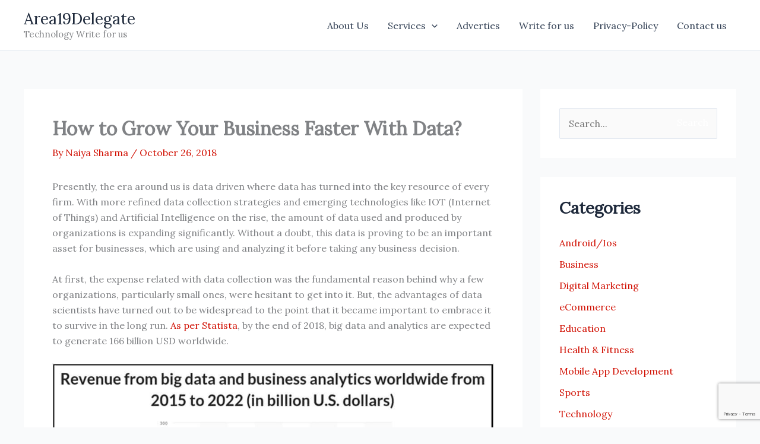

--- FILE ---
content_type: text/html; charset=utf-8
request_url: https://www.google.com/recaptcha/api2/anchor?ar=1&k=6LeoQ4EUAAAAABJc-SpZDqfDBmtED7Qnf5Nkq-3z&co=aHR0cHM6Ly93d3cuYXJlYTE5ZGVsZWdhdGUub3JnOjQ0Mw..&hl=en&v=PoyoqOPhxBO7pBk68S4YbpHZ&size=invisible&anchor-ms=20000&execute-ms=30000&cb=l5kojbl8lyr3
body_size: 48623
content:
<!DOCTYPE HTML><html dir="ltr" lang="en"><head><meta http-equiv="Content-Type" content="text/html; charset=UTF-8">
<meta http-equiv="X-UA-Compatible" content="IE=edge">
<title>reCAPTCHA</title>
<style type="text/css">
/* cyrillic-ext */
@font-face {
  font-family: 'Roboto';
  font-style: normal;
  font-weight: 400;
  font-stretch: 100%;
  src: url(//fonts.gstatic.com/s/roboto/v48/KFO7CnqEu92Fr1ME7kSn66aGLdTylUAMa3GUBHMdazTgWw.woff2) format('woff2');
  unicode-range: U+0460-052F, U+1C80-1C8A, U+20B4, U+2DE0-2DFF, U+A640-A69F, U+FE2E-FE2F;
}
/* cyrillic */
@font-face {
  font-family: 'Roboto';
  font-style: normal;
  font-weight: 400;
  font-stretch: 100%;
  src: url(//fonts.gstatic.com/s/roboto/v48/KFO7CnqEu92Fr1ME7kSn66aGLdTylUAMa3iUBHMdazTgWw.woff2) format('woff2');
  unicode-range: U+0301, U+0400-045F, U+0490-0491, U+04B0-04B1, U+2116;
}
/* greek-ext */
@font-face {
  font-family: 'Roboto';
  font-style: normal;
  font-weight: 400;
  font-stretch: 100%;
  src: url(//fonts.gstatic.com/s/roboto/v48/KFO7CnqEu92Fr1ME7kSn66aGLdTylUAMa3CUBHMdazTgWw.woff2) format('woff2');
  unicode-range: U+1F00-1FFF;
}
/* greek */
@font-face {
  font-family: 'Roboto';
  font-style: normal;
  font-weight: 400;
  font-stretch: 100%;
  src: url(//fonts.gstatic.com/s/roboto/v48/KFO7CnqEu92Fr1ME7kSn66aGLdTylUAMa3-UBHMdazTgWw.woff2) format('woff2');
  unicode-range: U+0370-0377, U+037A-037F, U+0384-038A, U+038C, U+038E-03A1, U+03A3-03FF;
}
/* math */
@font-face {
  font-family: 'Roboto';
  font-style: normal;
  font-weight: 400;
  font-stretch: 100%;
  src: url(//fonts.gstatic.com/s/roboto/v48/KFO7CnqEu92Fr1ME7kSn66aGLdTylUAMawCUBHMdazTgWw.woff2) format('woff2');
  unicode-range: U+0302-0303, U+0305, U+0307-0308, U+0310, U+0312, U+0315, U+031A, U+0326-0327, U+032C, U+032F-0330, U+0332-0333, U+0338, U+033A, U+0346, U+034D, U+0391-03A1, U+03A3-03A9, U+03B1-03C9, U+03D1, U+03D5-03D6, U+03F0-03F1, U+03F4-03F5, U+2016-2017, U+2034-2038, U+203C, U+2040, U+2043, U+2047, U+2050, U+2057, U+205F, U+2070-2071, U+2074-208E, U+2090-209C, U+20D0-20DC, U+20E1, U+20E5-20EF, U+2100-2112, U+2114-2115, U+2117-2121, U+2123-214F, U+2190, U+2192, U+2194-21AE, U+21B0-21E5, U+21F1-21F2, U+21F4-2211, U+2213-2214, U+2216-22FF, U+2308-230B, U+2310, U+2319, U+231C-2321, U+2336-237A, U+237C, U+2395, U+239B-23B7, U+23D0, U+23DC-23E1, U+2474-2475, U+25AF, U+25B3, U+25B7, U+25BD, U+25C1, U+25CA, U+25CC, U+25FB, U+266D-266F, U+27C0-27FF, U+2900-2AFF, U+2B0E-2B11, U+2B30-2B4C, U+2BFE, U+3030, U+FF5B, U+FF5D, U+1D400-1D7FF, U+1EE00-1EEFF;
}
/* symbols */
@font-face {
  font-family: 'Roboto';
  font-style: normal;
  font-weight: 400;
  font-stretch: 100%;
  src: url(//fonts.gstatic.com/s/roboto/v48/KFO7CnqEu92Fr1ME7kSn66aGLdTylUAMaxKUBHMdazTgWw.woff2) format('woff2');
  unicode-range: U+0001-000C, U+000E-001F, U+007F-009F, U+20DD-20E0, U+20E2-20E4, U+2150-218F, U+2190, U+2192, U+2194-2199, U+21AF, U+21E6-21F0, U+21F3, U+2218-2219, U+2299, U+22C4-22C6, U+2300-243F, U+2440-244A, U+2460-24FF, U+25A0-27BF, U+2800-28FF, U+2921-2922, U+2981, U+29BF, U+29EB, U+2B00-2BFF, U+4DC0-4DFF, U+FFF9-FFFB, U+10140-1018E, U+10190-1019C, U+101A0, U+101D0-101FD, U+102E0-102FB, U+10E60-10E7E, U+1D2C0-1D2D3, U+1D2E0-1D37F, U+1F000-1F0FF, U+1F100-1F1AD, U+1F1E6-1F1FF, U+1F30D-1F30F, U+1F315, U+1F31C, U+1F31E, U+1F320-1F32C, U+1F336, U+1F378, U+1F37D, U+1F382, U+1F393-1F39F, U+1F3A7-1F3A8, U+1F3AC-1F3AF, U+1F3C2, U+1F3C4-1F3C6, U+1F3CA-1F3CE, U+1F3D4-1F3E0, U+1F3ED, U+1F3F1-1F3F3, U+1F3F5-1F3F7, U+1F408, U+1F415, U+1F41F, U+1F426, U+1F43F, U+1F441-1F442, U+1F444, U+1F446-1F449, U+1F44C-1F44E, U+1F453, U+1F46A, U+1F47D, U+1F4A3, U+1F4B0, U+1F4B3, U+1F4B9, U+1F4BB, U+1F4BF, U+1F4C8-1F4CB, U+1F4D6, U+1F4DA, U+1F4DF, U+1F4E3-1F4E6, U+1F4EA-1F4ED, U+1F4F7, U+1F4F9-1F4FB, U+1F4FD-1F4FE, U+1F503, U+1F507-1F50B, U+1F50D, U+1F512-1F513, U+1F53E-1F54A, U+1F54F-1F5FA, U+1F610, U+1F650-1F67F, U+1F687, U+1F68D, U+1F691, U+1F694, U+1F698, U+1F6AD, U+1F6B2, U+1F6B9-1F6BA, U+1F6BC, U+1F6C6-1F6CF, U+1F6D3-1F6D7, U+1F6E0-1F6EA, U+1F6F0-1F6F3, U+1F6F7-1F6FC, U+1F700-1F7FF, U+1F800-1F80B, U+1F810-1F847, U+1F850-1F859, U+1F860-1F887, U+1F890-1F8AD, U+1F8B0-1F8BB, U+1F8C0-1F8C1, U+1F900-1F90B, U+1F93B, U+1F946, U+1F984, U+1F996, U+1F9E9, U+1FA00-1FA6F, U+1FA70-1FA7C, U+1FA80-1FA89, U+1FA8F-1FAC6, U+1FACE-1FADC, U+1FADF-1FAE9, U+1FAF0-1FAF8, U+1FB00-1FBFF;
}
/* vietnamese */
@font-face {
  font-family: 'Roboto';
  font-style: normal;
  font-weight: 400;
  font-stretch: 100%;
  src: url(//fonts.gstatic.com/s/roboto/v48/KFO7CnqEu92Fr1ME7kSn66aGLdTylUAMa3OUBHMdazTgWw.woff2) format('woff2');
  unicode-range: U+0102-0103, U+0110-0111, U+0128-0129, U+0168-0169, U+01A0-01A1, U+01AF-01B0, U+0300-0301, U+0303-0304, U+0308-0309, U+0323, U+0329, U+1EA0-1EF9, U+20AB;
}
/* latin-ext */
@font-face {
  font-family: 'Roboto';
  font-style: normal;
  font-weight: 400;
  font-stretch: 100%;
  src: url(//fonts.gstatic.com/s/roboto/v48/KFO7CnqEu92Fr1ME7kSn66aGLdTylUAMa3KUBHMdazTgWw.woff2) format('woff2');
  unicode-range: U+0100-02BA, U+02BD-02C5, U+02C7-02CC, U+02CE-02D7, U+02DD-02FF, U+0304, U+0308, U+0329, U+1D00-1DBF, U+1E00-1E9F, U+1EF2-1EFF, U+2020, U+20A0-20AB, U+20AD-20C0, U+2113, U+2C60-2C7F, U+A720-A7FF;
}
/* latin */
@font-face {
  font-family: 'Roboto';
  font-style: normal;
  font-weight: 400;
  font-stretch: 100%;
  src: url(//fonts.gstatic.com/s/roboto/v48/KFO7CnqEu92Fr1ME7kSn66aGLdTylUAMa3yUBHMdazQ.woff2) format('woff2');
  unicode-range: U+0000-00FF, U+0131, U+0152-0153, U+02BB-02BC, U+02C6, U+02DA, U+02DC, U+0304, U+0308, U+0329, U+2000-206F, U+20AC, U+2122, U+2191, U+2193, U+2212, U+2215, U+FEFF, U+FFFD;
}
/* cyrillic-ext */
@font-face {
  font-family: 'Roboto';
  font-style: normal;
  font-weight: 500;
  font-stretch: 100%;
  src: url(//fonts.gstatic.com/s/roboto/v48/KFO7CnqEu92Fr1ME7kSn66aGLdTylUAMa3GUBHMdazTgWw.woff2) format('woff2');
  unicode-range: U+0460-052F, U+1C80-1C8A, U+20B4, U+2DE0-2DFF, U+A640-A69F, U+FE2E-FE2F;
}
/* cyrillic */
@font-face {
  font-family: 'Roboto';
  font-style: normal;
  font-weight: 500;
  font-stretch: 100%;
  src: url(//fonts.gstatic.com/s/roboto/v48/KFO7CnqEu92Fr1ME7kSn66aGLdTylUAMa3iUBHMdazTgWw.woff2) format('woff2');
  unicode-range: U+0301, U+0400-045F, U+0490-0491, U+04B0-04B1, U+2116;
}
/* greek-ext */
@font-face {
  font-family: 'Roboto';
  font-style: normal;
  font-weight: 500;
  font-stretch: 100%;
  src: url(//fonts.gstatic.com/s/roboto/v48/KFO7CnqEu92Fr1ME7kSn66aGLdTylUAMa3CUBHMdazTgWw.woff2) format('woff2');
  unicode-range: U+1F00-1FFF;
}
/* greek */
@font-face {
  font-family: 'Roboto';
  font-style: normal;
  font-weight: 500;
  font-stretch: 100%;
  src: url(//fonts.gstatic.com/s/roboto/v48/KFO7CnqEu92Fr1ME7kSn66aGLdTylUAMa3-UBHMdazTgWw.woff2) format('woff2');
  unicode-range: U+0370-0377, U+037A-037F, U+0384-038A, U+038C, U+038E-03A1, U+03A3-03FF;
}
/* math */
@font-face {
  font-family: 'Roboto';
  font-style: normal;
  font-weight: 500;
  font-stretch: 100%;
  src: url(//fonts.gstatic.com/s/roboto/v48/KFO7CnqEu92Fr1ME7kSn66aGLdTylUAMawCUBHMdazTgWw.woff2) format('woff2');
  unicode-range: U+0302-0303, U+0305, U+0307-0308, U+0310, U+0312, U+0315, U+031A, U+0326-0327, U+032C, U+032F-0330, U+0332-0333, U+0338, U+033A, U+0346, U+034D, U+0391-03A1, U+03A3-03A9, U+03B1-03C9, U+03D1, U+03D5-03D6, U+03F0-03F1, U+03F4-03F5, U+2016-2017, U+2034-2038, U+203C, U+2040, U+2043, U+2047, U+2050, U+2057, U+205F, U+2070-2071, U+2074-208E, U+2090-209C, U+20D0-20DC, U+20E1, U+20E5-20EF, U+2100-2112, U+2114-2115, U+2117-2121, U+2123-214F, U+2190, U+2192, U+2194-21AE, U+21B0-21E5, U+21F1-21F2, U+21F4-2211, U+2213-2214, U+2216-22FF, U+2308-230B, U+2310, U+2319, U+231C-2321, U+2336-237A, U+237C, U+2395, U+239B-23B7, U+23D0, U+23DC-23E1, U+2474-2475, U+25AF, U+25B3, U+25B7, U+25BD, U+25C1, U+25CA, U+25CC, U+25FB, U+266D-266F, U+27C0-27FF, U+2900-2AFF, U+2B0E-2B11, U+2B30-2B4C, U+2BFE, U+3030, U+FF5B, U+FF5D, U+1D400-1D7FF, U+1EE00-1EEFF;
}
/* symbols */
@font-face {
  font-family: 'Roboto';
  font-style: normal;
  font-weight: 500;
  font-stretch: 100%;
  src: url(//fonts.gstatic.com/s/roboto/v48/KFO7CnqEu92Fr1ME7kSn66aGLdTylUAMaxKUBHMdazTgWw.woff2) format('woff2');
  unicode-range: U+0001-000C, U+000E-001F, U+007F-009F, U+20DD-20E0, U+20E2-20E4, U+2150-218F, U+2190, U+2192, U+2194-2199, U+21AF, U+21E6-21F0, U+21F3, U+2218-2219, U+2299, U+22C4-22C6, U+2300-243F, U+2440-244A, U+2460-24FF, U+25A0-27BF, U+2800-28FF, U+2921-2922, U+2981, U+29BF, U+29EB, U+2B00-2BFF, U+4DC0-4DFF, U+FFF9-FFFB, U+10140-1018E, U+10190-1019C, U+101A0, U+101D0-101FD, U+102E0-102FB, U+10E60-10E7E, U+1D2C0-1D2D3, U+1D2E0-1D37F, U+1F000-1F0FF, U+1F100-1F1AD, U+1F1E6-1F1FF, U+1F30D-1F30F, U+1F315, U+1F31C, U+1F31E, U+1F320-1F32C, U+1F336, U+1F378, U+1F37D, U+1F382, U+1F393-1F39F, U+1F3A7-1F3A8, U+1F3AC-1F3AF, U+1F3C2, U+1F3C4-1F3C6, U+1F3CA-1F3CE, U+1F3D4-1F3E0, U+1F3ED, U+1F3F1-1F3F3, U+1F3F5-1F3F7, U+1F408, U+1F415, U+1F41F, U+1F426, U+1F43F, U+1F441-1F442, U+1F444, U+1F446-1F449, U+1F44C-1F44E, U+1F453, U+1F46A, U+1F47D, U+1F4A3, U+1F4B0, U+1F4B3, U+1F4B9, U+1F4BB, U+1F4BF, U+1F4C8-1F4CB, U+1F4D6, U+1F4DA, U+1F4DF, U+1F4E3-1F4E6, U+1F4EA-1F4ED, U+1F4F7, U+1F4F9-1F4FB, U+1F4FD-1F4FE, U+1F503, U+1F507-1F50B, U+1F50D, U+1F512-1F513, U+1F53E-1F54A, U+1F54F-1F5FA, U+1F610, U+1F650-1F67F, U+1F687, U+1F68D, U+1F691, U+1F694, U+1F698, U+1F6AD, U+1F6B2, U+1F6B9-1F6BA, U+1F6BC, U+1F6C6-1F6CF, U+1F6D3-1F6D7, U+1F6E0-1F6EA, U+1F6F0-1F6F3, U+1F6F7-1F6FC, U+1F700-1F7FF, U+1F800-1F80B, U+1F810-1F847, U+1F850-1F859, U+1F860-1F887, U+1F890-1F8AD, U+1F8B0-1F8BB, U+1F8C0-1F8C1, U+1F900-1F90B, U+1F93B, U+1F946, U+1F984, U+1F996, U+1F9E9, U+1FA00-1FA6F, U+1FA70-1FA7C, U+1FA80-1FA89, U+1FA8F-1FAC6, U+1FACE-1FADC, U+1FADF-1FAE9, U+1FAF0-1FAF8, U+1FB00-1FBFF;
}
/* vietnamese */
@font-face {
  font-family: 'Roboto';
  font-style: normal;
  font-weight: 500;
  font-stretch: 100%;
  src: url(//fonts.gstatic.com/s/roboto/v48/KFO7CnqEu92Fr1ME7kSn66aGLdTylUAMa3OUBHMdazTgWw.woff2) format('woff2');
  unicode-range: U+0102-0103, U+0110-0111, U+0128-0129, U+0168-0169, U+01A0-01A1, U+01AF-01B0, U+0300-0301, U+0303-0304, U+0308-0309, U+0323, U+0329, U+1EA0-1EF9, U+20AB;
}
/* latin-ext */
@font-face {
  font-family: 'Roboto';
  font-style: normal;
  font-weight: 500;
  font-stretch: 100%;
  src: url(//fonts.gstatic.com/s/roboto/v48/KFO7CnqEu92Fr1ME7kSn66aGLdTylUAMa3KUBHMdazTgWw.woff2) format('woff2');
  unicode-range: U+0100-02BA, U+02BD-02C5, U+02C7-02CC, U+02CE-02D7, U+02DD-02FF, U+0304, U+0308, U+0329, U+1D00-1DBF, U+1E00-1E9F, U+1EF2-1EFF, U+2020, U+20A0-20AB, U+20AD-20C0, U+2113, U+2C60-2C7F, U+A720-A7FF;
}
/* latin */
@font-face {
  font-family: 'Roboto';
  font-style: normal;
  font-weight: 500;
  font-stretch: 100%;
  src: url(//fonts.gstatic.com/s/roboto/v48/KFO7CnqEu92Fr1ME7kSn66aGLdTylUAMa3yUBHMdazQ.woff2) format('woff2');
  unicode-range: U+0000-00FF, U+0131, U+0152-0153, U+02BB-02BC, U+02C6, U+02DA, U+02DC, U+0304, U+0308, U+0329, U+2000-206F, U+20AC, U+2122, U+2191, U+2193, U+2212, U+2215, U+FEFF, U+FFFD;
}
/* cyrillic-ext */
@font-face {
  font-family: 'Roboto';
  font-style: normal;
  font-weight: 900;
  font-stretch: 100%;
  src: url(//fonts.gstatic.com/s/roboto/v48/KFO7CnqEu92Fr1ME7kSn66aGLdTylUAMa3GUBHMdazTgWw.woff2) format('woff2');
  unicode-range: U+0460-052F, U+1C80-1C8A, U+20B4, U+2DE0-2DFF, U+A640-A69F, U+FE2E-FE2F;
}
/* cyrillic */
@font-face {
  font-family: 'Roboto';
  font-style: normal;
  font-weight: 900;
  font-stretch: 100%;
  src: url(//fonts.gstatic.com/s/roboto/v48/KFO7CnqEu92Fr1ME7kSn66aGLdTylUAMa3iUBHMdazTgWw.woff2) format('woff2');
  unicode-range: U+0301, U+0400-045F, U+0490-0491, U+04B0-04B1, U+2116;
}
/* greek-ext */
@font-face {
  font-family: 'Roboto';
  font-style: normal;
  font-weight: 900;
  font-stretch: 100%;
  src: url(//fonts.gstatic.com/s/roboto/v48/KFO7CnqEu92Fr1ME7kSn66aGLdTylUAMa3CUBHMdazTgWw.woff2) format('woff2');
  unicode-range: U+1F00-1FFF;
}
/* greek */
@font-face {
  font-family: 'Roboto';
  font-style: normal;
  font-weight: 900;
  font-stretch: 100%;
  src: url(//fonts.gstatic.com/s/roboto/v48/KFO7CnqEu92Fr1ME7kSn66aGLdTylUAMa3-UBHMdazTgWw.woff2) format('woff2');
  unicode-range: U+0370-0377, U+037A-037F, U+0384-038A, U+038C, U+038E-03A1, U+03A3-03FF;
}
/* math */
@font-face {
  font-family: 'Roboto';
  font-style: normal;
  font-weight: 900;
  font-stretch: 100%;
  src: url(//fonts.gstatic.com/s/roboto/v48/KFO7CnqEu92Fr1ME7kSn66aGLdTylUAMawCUBHMdazTgWw.woff2) format('woff2');
  unicode-range: U+0302-0303, U+0305, U+0307-0308, U+0310, U+0312, U+0315, U+031A, U+0326-0327, U+032C, U+032F-0330, U+0332-0333, U+0338, U+033A, U+0346, U+034D, U+0391-03A1, U+03A3-03A9, U+03B1-03C9, U+03D1, U+03D5-03D6, U+03F0-03F1, U+03F4-03F5, U+2016-2017, U+2034-2038, U+203C, U+2040, U+2043, U+2047, U+2050, U+2057, U+205F, U+2070-2071, U+2074-208E, U+2090-209C, U+20D0-20DC, U+20E1, U+20E5-20EF, U+2100-2112, U+2114-2115, U+2117-2121, U+2123-214F, U+2190, U+2192, U+2194-21AE, U+21B0-21E5, U+21F1-21F2, U+21F4-2211, U+2213-2214, U+2216-22FF, U+2308-230B, U+2310, U+2319, U+231C-2321, U+2336-237A, U+237C, U+2395, U+239B-23B7, U+23D0, U+23DC-23E1, U+2474-2475, U+25AF, U+25B3, U+25B7, U+25BD, U+25C1, U+25CA, U+25CC, U+25FB, U+266D-266F, U+27C0-27FF, U+2900-2AFF, U+2B0E-2B11, U+2B30-2B4C, U+2BFE, U+3030, U+FF5B, U+FF5D, U+1D400-1D7FF, U+1EE00-1EEFF;
}
/* symbols */
@font-face {
  font-family: 'Roboto';
  font-style: normal;
  font-weight: 900;
  font-stretch: 100%;
  src: url(//fonts.gstatic.com/s/roboto/v48/KFO7CnqEu92Fr1ME7kSn66aGLdTylUAMaxKUBHMdazTgWw.woff2) format('woff2');
  unicode-range: U+0001-000C, U+000E-001F, U+007F-009F, U+20DD-20E0, U+20E2-20E4, U+2150-218F, U+2190, U+2192, U+2194-2199, U+21AF, U+21E6-21F0, U+21F3, U+2218-2219, U+2299, U+22C4-22C6, U+2300-243F, U+2440-244A, U+2460-24FF, U+25A0-27BF, U+2800-28FF, U+2921-2922, U+2981, U+29BF, U+29EB, U+2B00-2BFF, U+4DC0-4DFF, U+FFF9-FFFB, U+10140-1018E, U+10190-1019C, U+101A0, U+101D0-101FD, U+102E0-102FB, U+10E60-10E7E, U+1D2C0-1D2D3, U+1D2E0-1D37F, U+1F000-1F0FF, U+1F100-1F1AD, U+1F1E6-1F1FF, U+1F30D-1F30F, U+1F315, U+1F31C, U+1F31E, U+1F320-1F32C, U+1F336, U+1F378, U+1F37D, U+1F382, U+1F393-1F39F, U+1F3A7-1F3A8, U+1F3AC-1F3AF, U+1F3C2, U+1F3C4-1F3C6, U+1F3CA-1F3CE, U+1F3D4-1F3E0, U+1F3ED, U+1F3F1-1F3F3, U+1F3F5-1F3F7, U+1F408, U+1F415, U+1F41F, U+1F426, U+1F43F, U+1F441-1F442, U+1F444, U+1F446-1F449, U+1F44C-1F44E, U+1F453, U+1F46A, U+1F47D, U+1F4A3, U+1F4B0, U+1F4B3, U+1F4B9, U+1F4BB, U+1F4BF, U+1F4C8-1F4CB, U+1F4D6, U+1F4DA, U+1F4DF, U+1F4E3-1F4E6, U+1F4EA-1F4ED, U+1F4F7, U+1F4F9-1F4FB, U+1F4FD-1F4FE, U+1F503, U+1F507-1F50B, U+1F50D, U+1F512-1F513, U+1F53E-1F54A, U+1F54F-1F5FA, U+1F610, U+1F650-1F67F, U+1F687, U+1F68D, U+1F691, U+1F694, U+1F698, U+1F6AD, U+1F6B2, U+1F6B9-1F6BA, U+1F6BC, U+1F6C6-1F6CF, U+1F6D3-1F6D7, U+1F6E0-1F6EA, U+1F6F0-1F6F3, U+1F6F7-1F6FC, U+1F700-1F7FF, U+1F800-1F80B, U+1F810-1F847, U+1F850-1F859, U+1F860-1F887, U+1F890-1F8AD, U+1F8B0-1F8BB, U+1F8C0-1F8C1, U+1F900-1F90B, U+1F93B, U+1F946, U+1F984, U+1F996, U+1F9E9, U+1FA00-1FA6F, U+1FA70-1FA7C, U+1FA80-1FA89, U+1FA8F-1FAC6, U+1FACE-1FADC, U+1FADF-1FAE9, U+1FAF0-1FAF8, U+1FB00-1FBFF;
}
/* vietnamese */
@font-face {
  font-family: 'Roboto';
  font-style: normal;
  font-weight: 900;
  font-stretch: 100%;
  src: url(//fonts.gstatic.com/s/roboto/v48/KFO7CnqEu92Fr1ME7kSn66aGLdTylUAMa3OUBHMdazTgWw.woff2) format('woff2');
  unicode-range: U+0102-0103, U+0110-0111, U+0128-0129, U+0168-0169, U+01A0-01A1, U+01AF-01B0, U+0300-0301, U+0303-0304, U+0308-0309, U+0323, U+0329, U+1EA0-1EF9, U+20AB;
}
/* latin-ext */
@font-face {
  font-family: 'Roboto';
  font-style: normal;
  font-weight: 900;
  font-stretch: 100%;
  src: url(//fonts.gstatic.com/s/roboto/v48/KFO7CnqEu92Fr1ME7kSn66aGLdTylUAMa3KUBHMdazTgWw.woff2) format('woff2');
  unicode-range: U+0100-02BA, U+02BD-02C5, U+02C7-02CC, U+02CE-02D7, U+02DD-02FF, U+0304, U+0308, U+0329, U+1D00-1DBF, U+1E00-1E9F, U+1EF2-1EFF, U+2020, U+20A0-20AB, U+20AD-20C0, U+2113, U+2C60-2C7F, U+A720-A7FF;
}
/* latin */
@font-face {
  font-family: 'Roboto';
  font-style: normal;
  font-weight: 900;
  font-stretch: 100%;
  src: url(//fonts.gstatic.com/s/roboto/v48/KFO7CnqEu92Fr1ME7kSn66aGLdTylUAMa3yUBHMdazQ.woff2) format('woff2');
  unicode-range: U+0000-00FF, U+0131, U+0152-0153, U+02BB-02BC, U+02C6, U+02DA, U+02DC, U+0304, U+0308, U+0329, U+2000-206F, U+20AC, U+2122, U+2191, U+2193, U+2212, U+2215, U+FEFF, U+FFFD;
}

</style>
<link rel="stylesheet" type="text/css" href="https://www.gstatic.com/recaptcha/releases/PoyoqOPhxBO7pBk68S4YbpHZ/styles__ltr.css">
<script nonce="lKM6z1cnsyKS-ipFEm0Cuw" type="text/javascript">window['__recaptcha_api'] = 'https://www.google.com/recaptcha/api2/';</script>
<script type="text/javascript" src="https://www.gstatic.com/recaptcha/releases/PoyoqOPhxBO7pBk68S4YbpHZ/recaptcha__en.js" nonce="lKM6z1cnsyKS-ipFEm0Cuw">
      
    </script></head>
<body><div id="rc-anchor-alert" class="rc-anchor-alert"></div>
<input type="hidden" id="recaptcha-token" value="[base64]">
<script type="text/javascript" nonce="lKM6z1cnsyKS-ipFEm0Cuw">
      recaptcha.anchor.Main.init("[\x22ainput\x22,[\x22bgdata\x22,\x22\x22,\[base64]/[base64]/MjU1Ong/[base64]/[base64]/[base64]/[base64]/[base64]/[base64]/[base64]/[base64]/[base64]/[base64]/[base64]/[base64]/[base64]/[base64]/[base64]\\u003d\x22,\[base64]\x22,\x22ScK6N8KQw65eM2Ufw6bCol/CocO9eEPDoFTCq24Ow77DtD1qCsKbwpzCkE3CvR5Ww5EPwqPCsVvCpxLDuljDssKeAsOzw5FBVcOuJ1jDtsOmw5vDvFEYIsOAwr/Dn2zCnkNQJ8KXZ2TDnsKZVjrCszzDoMKED8OqwpBFAS3CvjrCujp+w5rDjFXDtMOgwrIAHQpvSg1sNg4FGMO6w5scRXbDh8O3w5XDlsODw47DlnvDrMK+w6/DssOQw78MfnnDgHkYw4XDrsOWEMOsw7XDrCDCiG0xw4MBwpNqc8OtwrrCjcOgRQ9/OjLDjBxMwrnDgcKMw6Z0WGnDlkACw7ZtS8OewqDChGE7w59uVcO1wqgbwpQOfT1BwoMpMxc/Ny3ChMOVw6Qpw5vCqGB6CMKHTcKEwrd3EADCjTUCw6QlFsODwq5ZKWvDlsORwrwKU34Iwo/CglgGM2IJwptOTsKpdsOoKnJoRsO+KQXDuG3CrwQ6AgB5f8OSw7LCo3N2w6gfPlckwoBTfE/CnzHCh8OASWVEZsO2KcOfwo0DwpLCp8Kgd355w4zCsWhuwo0nNsOFeCsudgYGdcKww4vDpsO5wprCmsOVw7NFwpRkWgXDtMKga1XCnzprwqFrU8KTwqjCn8Kmw6bDkMO8w6oswosPw5HDrMKFJ8KcwrLDq1xEWnDCjsO4w7Bsw5kGwoQAwr/[base64]/w4zCvMO6wrjCicKVZSXDvsK7wpTCvTADw7pUwqzDlBXDh2rDlcOmw7XCpkYPZ2xPwpt0CgzDrk7CjHduHVJ1HsKEcsK7wofCg2MmPzfCi8K0w4jDtBLDpMKXw7nCjQRKw6x9ZMOGLhFOYsO5YMOiw6/CmQ/CplwDOXXCl8K0IHtXXVt8w4HDjcO1DsOAw7Y8w58FOmNncMKjVsKww6LDtcKtLcKFwrsUwrDDtw3Dn8Oqw5jDj04Lw7cgw5jDtMK8DUYTF8OnCsK+f8Omwrtmw78VAznDkFcaTsKlwrgLwoDDpyfCjRLDuSHClsOLwofCncOueR8RccOTw6DDn8Opw4/[base64]/CgGVnw4LCmMKVKjrCs1MfGH3CmMKJX8Otwrtxw4HDgcOLAwReE8O3PUBnGMK+S3bDlwpWw6vCs0J9wpjCujvCiBAQwrwlwqXDkMOQwrXCuDV9a8OQV8K/eiBwT2vCnxDDjsKywq3DjAVdwoPDpsKaO8KtD8KZRcKXwr/Cq3HDlcOawphWw6RKw5PCvxPClgsARMOFw5HCh8KkwrMJasK6wq7CncO7NB3Ct0fDjAbCm2c5QH/Ds8KUwqR9GkzDuV5OMnsKwqpsw7HCrklIMcOVw5RMTMKKeBQGw5UZR8K6w4k7wrdzEERLa8OzwptgJnbDgsKKPMKiw7kPLsOLwr4kaELDtlvCtDfDkFDCjHJ2w5F+d8Ohwq8Mw7Q1R27CucOuJMKhw4nDul/DtytawqvDojPDnXXCksONw57CmQImY1/DnMOlwoZTwotXDcKEB2LChsKhw7vDhhEiD3TDl8OMwqhwHn7CoMO5wqt/w4/DpcKUXT56WcKTw7Vtw7bDo8K+PsKWw5nCusKMw4JoVH9OwrLDjjfCiMK+woTCvcOhHMOSwrfClhsuw5DCi1ZDwp/Cn1YIwq1Hwq3DhWBywp8Rw4LCksOtXzHDj27DhyvCpC0Kw77DsmPCugDCr2HCmMK3w5fCjWkUfcOvw4/DgFhqwqbCmwDCjiDCqMKTRsK1PFPDk8KRwrbDtmjDkUAlwrwXw6XDncKfBcKQb8OmdMOPw6l7w792wrMiwqg0w5nDgFbDl8Khwq3Dq8KiwobDosOzw5IQBSrDoklQw7EfP8Ohwrx/C8OKYyF2wpwWwp9Ewp7DgHvDiS7DhFvDsXAWRERVHsK3OT7CmsO/w6BecsOSHsOmwoPClnjCtcO+SMOtw7MAwp8wPxkYw6lpw7E2I8OZTMOrcGxOwoLDsMO4wq/CkcOFIcO+w7vDtsOKR8KvJGPDpTTCrC3CuTfDgMOFwqDClcOMw4XClX8dNSQDRsKQw5TDtyN0woNmdSnDkR/DgcOQwobCoj7DuXfCmcKGw5vDnMKpw6zDpw4MasOMScKdNjDDuyXDrE7DmcOufhjCiwdxwqRbw7bCssKRIXdmwogVw4fCvFjDpHvDtDTDpsONYCzChkcLEEACw4Fiw7HCo8OnUgFww7gUUQoqXFs5DxvDi8KAwonDm3vDhWFIOzlXwovDhk/DiS7CqcKVI1/Di8KHbT/CoMKyCx8uJw1cIV9jPGXDnz17wqBpwpcnKMOATsKZwqfDkRhgIsOyfEnCicO1wrXDicO9wqTDj8OXw7jDkTjDn8KMGsK+woxlw6vCj0nDlnfDmHwrw7FwYsOKOU/DhMKCw4ZFccK0MHrCkjdcw6fDocOIZcK/[base64]/Cjk1pw4XChR5BE1oRw60cw6bDlcO3A8Kow7/[base64]/Dq8KcVglywpxzw649w5PCoAJ6w4HChsKMwoIlI8ODwr/[base64]/wqDCry5DFsKTUcKtRVbDsk/Cu8K1E8KjwpnDu8OEL8KCTsKrExR/w7Z6w6HCoRxjT8OfwpU0wozCvcKTTw/[base64]/[base64]/ChBfCn8OWw4oKFwtfwq5ZMcO9WsKDw6fDkh3CshnClTfDm8OMw5LCm8K2SMOtF8OTw6Jsw5c2PH4NT8ODEsODwqsKJHV+En4ZSMKTFkx8TSzDmcOTwoMmwrUpBQrDqsODecOaAcKKw6XDsMKXLypww5nCrghMwohkPMKZXMKAwq/CpTnCm8Kwb8KowoEaTA3Dk8Ojw6ZHw6E3w7jDmMOzbsK3PjNwH8K7w4/CnsKgwqMAUcO/w53CucKRZnVBU8KQw69Fwr4+NMOUw5obw5QVYcOQw6Uhwo14K8Onwpcqw7XDngXDn3rCvsKNw4IXw6vDkQvDmWpaEsOpw7l2w5jCpsK3w5jCnlDDrMKOw6JebDzCtcO8w5DCmnjDvMOjwq/DpRvCq8K3ZcOlWG0uRWzDshzCvcK5SMKZHMK4RlBnaQ1swoAww6vCqcKtF8OsUMKZw4xQAhJPwqoGDyzDsw9jcVrCq2fDlMKnwpzDoMONw5hdGVPDksKMw5/DrmcPwocOIMKYw5/DvAHCkj1gB8ODw7QPIEImLcO1MsOfLjjDn0nCpgQlw4/Cklojw7jDkzArw4DDkRUmZQc2Al/[base64]/wpjDtVIZwrHDmsK4QcOWw77Ds3QhdwPCkMOQwrnCu8KkGXROdxMfVcKFwo7CiMK3w7rCl3TDvTDDh8KZwprDpFZrccKEZMO6S2xRVMOewqU8wpJKYU/DvcOMbhFIDMKWwoHChVxPw7hwIlMWamvCuE7CoMKkw7DDqcOGAivDicKqw6rDrsKuNjlLIVvChcOUbkXCtwo+wqZRw450F1/[base64]/[base64]/bcKJw5ZYw6LCsxpmKEFIGsO7FxxXY8KREHnDgBBYe3IBwqjCmcOFw57CvsKiacOyIMK/e2FZw5h4wrXCpFQXScK/eHnDqHXCrsKsFCrCg8KtKsONXiVdPsOFPcOLJFrDpDVFwpEdwoo9acOJw6XCu8OAwq7CicOTw74swpV5woTCqD3CtsOrwovDkQXCpsO1w4o7Z8KXSjnDi8O7U8KoNsKFw7fCpTDCssOhSMOPOxszw77Dv8OBw4gTMMKMw7/CnTDDjsOMH8K5w4M2w53CsMOAw6bCuSgHwo4Aw63Du8O4EMO4w6fCvcKCbcOZcipGw7sDwrBYwrnCkhTDtMO/bR0zw7HDocKGZjhRw6TCmsO9w5Mkw4DCnsOAw57DuipGW1nDiQ8CwoTCnsO6QRDCtcOMacKoA8OkwprCmAlNw7LCghENG0/DkMOPVmFXNRZcwpEBwoVaU8Ktc8K2ai0dGAnDhcKTeRkIwr4Mw6s1A8OhDVs+wqTCsDlsw5TDpndew6/Dt8K9VAcBWXlCeCY1wrnCt8OCwppOw6/Dj2rDq8O/MsKjBw7Ds8KiK8ONwqjCoEbCvsKLE8K3UXnCuDDDrMOCNS7ClAfDi8KUW8K4H1s0eAZJOn/[base64]/[base64]/CmQQGwqoxOMO0dcKbw784CBnCizg3MsOGCEzCj8OOw5RDw44fw4EKworCkcKnw4nClwDDkEdAAcO+R3lOfG3DvHtdwoXChgnCtMO4Hh8+w6IMPlxWw6bDkcOuGm/Cg008VsOzMsKgDcK0NMKmwpBywrPCqSYIYEzDnXrDrkjCm2IXRMKuw5pcLcOtIkogw4jDpMO/F0tMV8O3eMKawqrCgi/CkA4BLWdhwr/CtkzDp07Ds2tQIzVewrfDpU7DtsKHw4Mvw4xeaVZ6w700DT5XLMOBwo4bwo8zwrBDw5vDhMKEwojDuRnDuzrCocKYN0dteyHCg8KNw7DDqVbDuRYPfA7Ds8KoX8OMw6s/YsOEw7vDvsOmcMK1Z8KHwqsmw59gw5xCwq/DoUjCtk4ybMK2w4Rkw5gIK3JrwoU6w6/DgMKww7XDu2NJYsKew63CsHBRwrLDlsOtc8O7U3rCgQ3DnyvCjsKhDULDtsOQbMORw6Rrew92SFfDpMOjahjDjlsUCRl5I3bCgW7DmcKvMMOxCMKQSXPDtAjDk2TDjnQcwr8TfcKVQMO/woLDjVI6Q17CmcKCDhpgw65OwoQnw4g/QAkxwrI/El7ChyjDqWFdwp/CtcKtwodHwrvDgsOMYTAaZ8KFaMOSwopAYcOCw5J/MV8pwrHCjjA4G8OAQ8K6ZcOBwqcDJcOxw73Cpz9RAB0KesOoDMKRw7RQM0rCqVkgNcOlwqLDtlPCkRRjwobDmSDCsMKcwqzDqg0qU3QFScO6wptNTsKRw7PDkcO5wp/DuhN/[base64]/CqcObBMOKIMK+w65IfEZCw5t5O8K1ai0NewvCrMOvw4ECEV13wqkbwoPDhTHDhsOzw5jDnlwYdjVlfywMw6RSwptjw6k/F8OqXMOtUsK/WlAeAC7Csn04dcOrQyJ/[base64]/a8KCKMK0w6HDu8Ovw6rClMOxw5PDiVTDrcK4wrpyNjjCjmHCsMKiVMOiw6LDiWBowrDDtCwbwrPCuE/[base64]/WyJeJcKgQHfDgwdkPRkew6hfZcOgZXfDtijDo08uKVnDrsK8w7NCcnDDjmLCj27DgsOXIsOfUMO6wqBVH8K/T8KOw7shwq3DghQiwrQDBsO6wrbDtMO0fsOeUMOBXxbCgMK1S8Ozw6Vkw7F0NjwUf8KIw5DCvznDuUrDqWTDqsO2wqdewqRTwoDCiX4oCFIIwqVJbmrDsAMSZFrDmhvCgTdNQxJWD03DpcKlFcORcsK/w5vCkz/DgMKqFcOFw7oWTcOeWU3CnsKuNUF5BcOtNGXDnsO5UxDCgcKaw7HDq8O3XMK4CMKNJwJ2HWvDp8KvAUTCo8K+w6HCgsOvTC7CvTcWBcKQNUXCucO0wrBwCMKIw6JAKcKABsKew53DlsKew7fCh8ORw4ZqbsKmw74senc4wqTDrsKEDTBfKRV1wq5YwqN/ccKTJMKjw5B4E8Kswqw3w6N4wq/[base64]/[base64]/DlAoiw7zCs8OFcMKkwq59w6EzwqzCqjoWZ1nCukrCmsOzw6LDnwPCrik+Ml5/CsKAwoREwrjDj8KywpjDhFHCmykLwqgZYsK0wo3DssK2woTCgBg3woB/GcKIwrXCt8O5cmIRwpMwbsOOesK8w7wKThLDuk40w5vCisK2V1USVEHDisK1OsOuwozDicKTJMKRw5sENsO1ZhzDqkbDrsK7b8O0w5HCpMKnwpwsYHcRw4ByIz7DlsOPw6U4ATHDukrCqsKnwok4UBtYwpXCiAU9w5wcL3DCmsOQw6jCkHJqwr1iwp7CpAHDsxpTw6/DizfDtMKHw48FEcKjwq3DnUHCkW/DkcK4w6QqUxgCw50fwosAdcOgWMOmwrrCsx/ChGXCnMKJexhtecKBwovCpsOkwpTDocK1KBApWwzDqS3DqcO5aXAMWcK/[base64]/DtzPCmCVDT8KJwqTCqD/CtsK0LsKJPsOiw5Mtw7kSE3JBb2PDssOfTznDj8Ohw5fCgsOTYxYhVcKCwqQOwpDDoh1dZAIQwoo8w7RdLD5qK8Ofw6FRA2bCohbDrDw5wo/Cj8ORw6VJwqvDjxRqwpnCh8KvUsKtI0MTD001wq7CqDfDkC89YDHDvcO9UcKmw7Ivw6d3JsKJwqTDs0TDh1Vaw4kqVMOhX8Kvw6TCpU9KwrtZIwvDk8KEwq/DmV/DksOIwqYTw4dIDXfCoGg8b3/[base64]/KcOzCMKDwoNYw63CtD5Fw7fCtcKSXsO/EjzDvsKHwpVYf1bCmsKwYn0kwpwLdcOiw48Sw4vCiSXDlQ7CojvDucOqIMKhwqvDtTzCi8Oew6/DukwmasKQKsK4wprDrGXDksKNX8K3w6PClMK1HlNzwrjCql/Crx/DjlI+VsOrSSxACsK3w5fCrcKlZkLCvgjDvwLCkMKUwqFcwqw6W8O8w7rDocORw64+wpNpH8O7CUZowopzdF7DoMKHecONw6LCujolJwDDtCvDrcKpw6DCsMOvwo3Dri9kw7zDql7DjcOIw5MPw6LCgVhJWMKjVsKowqPCjMONLwPCnkJ7w6/CtcOlwodbw6LDjFfDpcK1bi89AgAbUBs8QMKkw7TClEVySsOZw48qIsOAM23Cq8Omw53CosKPwqgbGnR+Uik5Xks3aMO5w7QYJj/[base64]/CjMOvOHE6GQvDjkbCqidhw7R+SMOIGWF6TcOfwrbChEVBwqBow6fCpw9Xw6HDqGgUWR7CnMONw54adsOww7vCqMOtwp5qLWnDiGA2HGgYWcOyNzFlXljCj8OaST5va1FHw5PCvMOxwofDuMOnUVUtDcKtwrofwp48w6fDm8K9OhXCpyl3U8OFBD/[base64]/YFXClWNGDEbDo8K+wrjCtWfDksOaFQnDosOALFpPw4dmw5TDscOWSWzCq8KtGy4FecKGJwzDuDnDnsOyHU3DrTYcI8K6wo/CosOrV8Oiw4HCvgZuwrFIwpRzDwvCgMO7C8KJwo1dGG5CLjlCA8KFGgBoTXHDuycKQSxmw5fCqHDCocOGwo3DqsOKw4obfDXClcKEw4wSWR3CjcO2dCxZwrAuQWJ5FMO2w7PDtsKKw4Rzw7cqYS3CmVxyFcKDw614P8Ksw6BDwrV/dMK1wpIGOzoXw4pIU8Klw4pEwpHCi8KHLHPCqcKNRQUIw404w4VrBzbDtsO3PlPDkSxGFj4aKBYwwqYwRH7DlErDsMOrJ3VvTsKREMKQwqVVcSTDqXfCgVI/[base64]/DhFwHw7XCm8OwQMO7w7/Ck8OMw5NFwrzDhcO1RC7CllRDwr/DisOZw5cQXQjDj8OWV8KAw7Q9McKWw7/[base64]/VsK2fVg9ICvCrjVqQAl/wpIeI2VLVgpcT1ZUJjsKw7k2VV/[base64]/[base64]/[base64]/Dl8OQGkIZCSLDpBHDkgIvUMOXRwnCt8KcwqoxaSIhw4DDu8KdURXDp1ljw4DDjSF3dMKwVcO6w6ViwrN9bSMVwo/CogvChMK+B2g6YRsCK2rCqsO9TWbDmynDmkMkGcOow7fCh8O1WzRAw60JwoPCqWsdf0jDrTI5wpAmwrU8eRI3CcO0woHCn8K7wqV+w5LDi8KECQnCn8Orw4lfwrDCqTLCnsOFQAjClsKAw7NPw4gbwpXCrsKDw5sWw63DoE/DucO6w5VkOAHCr8K6b3DCnXoaQnjCnMONA8K9QsOdw7V6OcKWw4QrQk5jAwbDsB9sPClCw7F+WlYdfB4pHE4Nw58Kw50kwq4Twr7CmBsAw4IOw41recOiwoIPKsOBbMOEw4BuwrBIQwwQwr12HsOXw4w/w7vCgytjw55zSsKYLTJjw5rCg8KtVcOlw79VNggGSsKBCQnCjhltwpjCtcO0O2XDgwPCg8KJXcOpaMKYGsOIwpXCglIKwq4fwqbDu1HCncO9CsOnwpPDncO9w4MIwph8w4s8Kz/CmcK/J8KmM8OeXGLDqQXDocK1wovDggEJw4h/[base64]/CqsOtw4LCv8Oiw7rDhcO3S8O/[base64]/wrXCpcOjG1LCogHDtWjCu8OHw4kjBUhuJcOxw6YbJsKAwpTDtsOtYi7DkcKEVMKLwobDssKWCMKKbjgoRgvCisO1Z8KEf2R1w7/CmwE/EMOtCilmwonDmsO0ZSLCscKZw5wzIMKIZ8Opw4xvw5Rjf8Oow5cCPi55cCVcb0fDicKEUcKBPX/DkcKwIMKrGnxTwozChcKHX8OMfFDCqMOfw5BhUsK9w7kgw7MJAWd0JcOnU3XCiQnDpcOrR8OIABHCk8OKwqhbwrA7wobDncOgwofCukBAw549wqElfMKrHsKYQysMNsKVw6DCjiZCK2fDicOrWQ5RHsKdfRk/wphYd37CgMKBI8KKBhTDsnLDrnI/HsKLwpUsUCMxF2TDu8OPPXnCvsOswphiOcK4wpPDu8OQa8OgPMKSwobCmMKowo3DizRpw6LDkMKlHcK+VcKKd8KoGk3CvEfDj8KVPcOhHjYDwrt9wpzCgFTDokMrH8K6NG/[base64]/w4IDw49bDcK7T8OYG8OIecKQw7lZwpIrwpJTQ8O4Y8OWCsOOwp3CnsKEwpvCowdXw4HCrXdpP8K2CMK1ZMKVC8OpIBxIccOKw6TDjsOlworCv8KZbHdLL8KRU2R0wqHDuMKqwqXChcKjG8KMCQFXURMnb0V9VsOcbcKQwofCn8OUw7gJw4/CvcOTw4NGRcO2SsOWTcOMw5chw6HCicOkwr7DpcOSwpQrAGfCon7CmsOZW1nCuMKow6zDiCLDvU7DgMO5wrl/esO5TsO7woTCsSzDlEtXwqfDm8OMScOvwobCo8OHw6Y8R8ODw4zDnMKRMsOswoJ4UsKiSBnDg8KEw4XCtzk8w4PCs8KUakPCqnDDrsKZw5lZw7UoKsKUw610YsOvVxXCh8KJNj7CnErDmyFnbsO0aGrDq3DClTDCrVPCmGXCkUYpTMOJZsOLwp7DisKFwo3DnwnDpm/CumjCssOlw4cfECjDsCDCqAvCqcKAPsOQw7JlwqdpXsKRVEtow510e3ZxwoXCpsOUBsKgCiHCoUXChMOLwrLCvStHw53DnXvDsHgDGgvDlUMnZjHDmsODI8O+w6Q+w7cTwqIBQBV1DWjCg8K+w5XCpW5/w4bCqCPDsxfDp8KKw7U9BUoKdMK/w4TDlcKPbcOmw75Gwqouw6ZaA8KywpNEw588wq9HBcOXNgRweMKMwoA7w6fDj8KEwqUgw6TDoSLDiSTCmMOjAWFhJ8O7TcKnPFc8w7drw4l/w50uwqwMw7jCtybDpMO/KsKcw75gw5fCmsKZacKLwqTDvFV5biTDgj/DhMK7JsKyHcO2Py9tw68uw47DqnBZwrrDok1lTcK/Q2LCqsKqC8O6YnZoKsOaw6Mfw78mwqHCgRzDmQhKw7EfWXDDmsOIw5fDq8KLwqY7dyUBw5RDwpLDpcKMw5Ulwrc1wrPCjlk2w4JHw797w5kcw6BAw7zChsKSBEbCl2RvwppseR4fwoDChcOpKsOqN0XDmMKUfcKQwp/ChsOCI8KYw6nCgcKqwpRow54zBsO7w5Ixwp1FAA94Y21sJ8OXbAfDmMKvbcOER8OOw7IXw4VaZicrSsO/wo3DtSEpAMKqw4HCr8OOwofDuC8UwpfCk0ZrwoIVw4Acw5LDmcOyw6kzX8KYBnhPfRjCnxhLw4MCHQJxw4rCiMOQwo3DuFhlw7fCgsOpdj/CucO6w5PDnMOLwpHCqEzDnMKfccO9M8Kmw4/CisKlw6fCl8KOw5zCjcKWwr1Kbhc+wpDDrUDCiwpudsKBRsKYw4fCjMOKw6Zvwr7CkcKswoQNcicQFzhuw6J+w7rDhcKeR8KWPVDDjsKXwoPCg8O1DMO4AsOzAsOxUsKaSjPDoC7ClQXDvHnCvMO/bhnDvlHDkMKGw68fw4/DkUl8w7fDnsOaZsKGewJiemgEw6xNTMKFwoLDrHVaLsKRwpUcw7E6FXnCi0BjTUkTJRjCh1BIYjnDuy7DrHpAw53DsWF4w5rCk8K5Vz9pwqXCpMOyw7VRw65Hw7pMDcOcw7nCtHHDnwLCiCJawrHDoD3ClMO8w4VJwqEhXcOhwrbCsMO+w4Zew58Iw7DDpjnCpApkdj/CsMOhw7/[base64]/DqR4BMsOMHcKpw7fDg0nDmcOVw4nCjn7DjX/[base64]/CqMK7DCdiw4Vof8ODVsKTw69/A8KwOkFUS25Dwo4MNATClnTCvcOob33DvsO8wp7CmcKpJycOw7zCk8OWw4vDqVnCplo/UypLAsKWA8OjM8OHJsKRwqcewqTDjcOgD8KjdinDlDQOw69qD8KWworCo8OOwpdxw5kDBkzCnFbCuQnDhkHCngd8wqAIDDcvK0Znw4sTV8KMwpDDmkzCt8OsLDrDoTLDoyPCl0lKQm8/[base64]/OFMBwqfCt8OJw6vCmsOhPwAJwoI9FMK5XArDj0/CuMKRwrYkI2ocwrdZw7p6OcK4bsOTw7IeJWt1UGjCgcOMU8KTYMKoHsKnw40+wqJWwo3CtsKxwqwUBGbCjsOOw44WOTLDiMOAw7TCtcOmw69mwqBsWlPCugjChz/Ch8O3worCmEstQMK+wrbDunhgDhbCniYJw7lmF8KPQ1xQNn3DrmtYw7xDwojDjRPDml4qwo1SM1nCk3zClMOiwpVZbiLDvcKfwqXCr8Oqw5A7e8O/[base64]/DrijDq2PCoBIseMOLQsK+Q8OjA30PP0YTw6AEwpTCty4xIMO6wonDgsKWw4IOZMOGGcKZw44hwowkVcKJw7/[base64]/DmMOfwrnCphxtw5jDo8KXw4rClsKFcsOZeUfCiMKYwrTDgMOAw5RswpLCnAMsRlBLw7DDiMKQBRkYOMKpwqdFW2HCjMOzD0zCiBlSwpkbwodnwphtGxMYw43Dg8KSa2DDljwxwp3CvD8iVMK2wqXCgMKBw7pww6d3XMOcGFTCvT/Ck3w4F8Kxwq4Cw4TDqwhJw4BWYMKkw5fCocKIAwTDo3BZwpTCvFRvwqxyZXjDoirCs8OUw57DmULCvD7DrBV5KcKlwq7CqMOAw5LDmwJ7w4LDmsOUWh/CucOAwrLCssO6XjcLwqzCllEsAUxWw5rDv8OMw5XCulxvcUXDqQDClsKGL8K7QnhVw4rCsMKeDMKuw4h/wq8zwq7Cl1zCkzwGHSPCg8OdVcKywoMpw5HDs1bDpXUvwpbCvCPCssO5JnwURQpMcRvDlX9Bw63DgU3DuMK9w7zDpgTDssOASMKww5zCr8OrMsO5Ox3DincfQcOXH2fDocO4EMKnO8K0wpzCmsKfwqNTwpLDvUjDhRAsUShJLBrDp3/[base64]/[base64]/Cv8Knw7RuK8KEJcOzWcO3IDZjw4oMwoXCsMKRw6nCiB/DoGpeSlhpw4rCoxc0w5t1DsOYwp50EMKLB0YeO24zC8Okwr3CsyEWLcKEwoxzG8ODAMKFw5LDpHgsw6HCr8Kcwo5Ow5gbWcKUwo3CnQ3CocKYwp3DjsKNYMK3eBLDqhDCqzzDjcOdwr/CrsOGw4lOwqM7w5zDr1LCkMOowrDCmX7DisKhYW4jwpszw6pKTsKrwpoVecKyw4TDpDXCllvDkzd2w6tlw43DpVDDvsOSQcOYwqfDjcKow4oVNETDvQBEw59ZwpBCw5tXw6V/BMKyHRzCuMKDw6zCmsKfZXxhwrhVYRVWw5TDoXPCv0U1WcKIK1zDqn3DoMKpwpHDuSQmw6LCh8KXw58EYcKPwqHDozTDoAjDghIQwpXDrnHDs1QOD8OPFMK3wonDmRzDnCTDocKJwqU5wqttHcK8w7IVw7Y/TsKUwqECIMO9UVJJQ8O9DcOHDBxPw7c8wpTCmsOMwpxLwrfCjDXDjhxqSArDjxHChsK5w6dewrbDiTTCgjI4wpHClcK1w7bDsyIrwpHDglbDjcKkZMKGw4zDg8K9wo/DvE45woZZw47CoMOUFMOewqnCoDApElRzSMK/wpVNRRoTwohGS8K1w4TClsOONFLDu8OAQcKKfcKeR0orwr3CpsKxb3/[base64]/bXINwprCvz9iacKIwqvCjsOPw73Cs8KPw7BmwoMUwpRfwrxyw7XCtFhOwoxeGj3CnMKFXsO3wpFHw7XDth15w7kfwr3DslvDqmTChcKFwrVJIMO5CMKsMQ/Ct8OLCMOtw6c0w4XDqBc3wpxaM1nDlk8nwoYSYwN9FhjCgMKpw73Dj8OlUhQdwrTCrkUdYMOTGk5Dw41Bw5PCiE/CukLDqVnCvMO3w4o7w7ZQw6DCo8OmRsOOYTrCvcO4wrsAw51Aw6pUw6V8w6srwoYYw6sjNmx8w6chJ2QUUxHCg08dw6DDusOlw4nCncKYQcO6M8O3w61XwrU5Tm/ChRJFKlAFw5DCoAMRw4bCisKRwrkaBHxfwpHDqsKlF1PDmMODH8OlBBzDgFFSOwDDi8OZa2FGP8KDInbCsMKJccKna1HCrGgVwonDmMOGHcKJwrLCkQjCvMKGY2XCrmF4w5d/wqFGwqhEUcO6HnorWiFPw6JddWnDvcKGHMO/wr/DlsKdwqF6IyPDrVzDqXV4XDPCtMKfKcKjwqx2csKWK8OJa8KZwoABfScUaj/Cj8Kcw40YwpDCs8Kwwq4WwoV8w7hFMMOhw6MOBsKNw54gX0/CqRhJCznCtV3DkAMjw7/[base64]/DsnDChMKCdztGw7bCmEp/[base64]/w7JUBwYtB8KEQcKhQMKrTxYWw7Jrw5VYUcKoVsO7D8KQe8Ocw65fw4LCtcKMw7zCsVUlPMOWw4Q4w7XCicK7wpQLwq9VBHxKbMOZw54/w79VVgHDvl/DlMOxcBbDscOPwq3CvzDCmTVyXCQZX2HCrFTCvcKvViRFwrDDlMKjDQohD8OLL18Gwo1uw5RSDcOxw5/CuDwVwow6EUTCsibClcOWwolXE8OdEcOmwpYbelDDucKPwpnDpsKKw6DCtcKRUxfCmcK+McKow6ILfnZjKTPCjcKMw6zCkcKuwrTDtB90K2xRRCjCnMKjS8OtccKhw7DDicKEwqhOdsOXbMKWw5PCmcKVwqPCmGA5PsKVGDcaJMKsw7FJOMK/[base64]/w5RWwpVCC8KTwpkiwonCuQgdQSVNwqHDmkbCoF5YwoZqwojDtcKHF8KPwrQLwrxKS8Oyw6prwqJrw7DDtwDDjMK9w5h4Sy1Fw6A0PQfDhj3Dknt7dQsjwqQXQTRgwpQzIMObLcKVwrHDljTDq8KWwpbChMKfw6Z4aQ/Co0dyw7ZaM8OewqDChVdlI0jCn8K9ecOEbBdrw6rCo1XCr2tdwqJOw5DCqMObVRlXI1x5NsOFUsKIVMKbw5nCp8OZw4kDwqEMDkzCnMOLDBA0woTDsMKgHSIJb8KeCi/CpVYEw6w3McOfw7RRwolpPWN8DANgw6EJMMKYw6XDqDwxXzbChMKBf0XCucOzw5hAJjdgHVPDljLCq8KZw4jDmsKKDsKpwpMjw47CrsK/JcO7YcOqAGNuw5RRLMKYwpFvw53DlUrCucKGZcKjwqbCk27CpEPCosKNTEFOwqEUQn/CrGnDmQPCrMK9DipdwpLDo07Ck8OSw7nDh8KRIw4nTsOtwo3CqzPDqcKOD2dhw78fwoXDiFzDqlhyCcOkw4XCp8OGIWPDscKnRyvDjcOrVyrCgMOtR0vCtWs1YsKjeMOUwoTDksKDwp/DqWbDmMKYw59eZMO+wodYwpLCuFnCqw7DrcKVHQjCtiDCgsOAc3/CscO+wqrCr2dZeMKoJA/[base64]/[base64]/NMKBw6jCh8OZw7B0JQluSsOId2XCrcK/D8Kyw6Erw48Pw4F9RlQXwqPCocOWwqDDglQ3w7h3wr9jw6sMwqnCtVzCgFrDr8KubiXCmsOCXG3CrMKkH2bDrcOATFptd1RKwq/DmTEWwpN2wrJuwoUaw4QWMiLDjnhSFcO1w6fCt8OHb8K0UhvDmVEvwqUjwprCsMKobkRcw5nDn8KyMU7DssKHw7DCmnHDhsKQw442HMOJw4BhcH/DhMKHwoXCiSTCqxDCicKUD13Cg8OCf13DucKhw6VlwobCpgV7wqPCrXzCpGzDksOcwqPClGcAw6/CuMKGwpfDmy/[base64]/w4TCmxbDl35Ew7tJw4zDkMOTwp1MHsKOw7jDtMKMw5AYLMKtcsObG0TDryPCqsObwqN5QcKJNcOow7V0GMKCw5jDl3x1w4/[base64]/CjUfCj8ORw7Rmw7rDg8KZw54QBAkIf8OKw5TCrhHDmWbCkcOaGMOCwqnCsn3Dq8K7dsOUw7EEJkF5U8ODwrZwAR/CqsOHV8KAw5LDnEcyQSjCjzglwpJfw7HDrlXCmDsFwoXDvcKVw6AiwprDo0AIIsO/VUICwpp3P8KOfiDCvcKTYxPDmEYMwox4ZMKFKsO2w68/d8OEdgrDiXJxwpoHw7dSVTl0fsKSQ8K7wol2VMKFEsOlR1cJwrfDihDDo8K3wo9SDn8ESjMnw7nClMOUw5XCm8OgC27Coml3LsOJw5cpRMKaw6fCgx1zw6HCsMKWNhhxwpMHfcOSIMK/wqJ0LxHDrDtiNsO8BhrDmMKnHsKyHXnDvHfCq8OMR1xUw6JBwqvDlgvCilLDkCnCpcKOw5PCs8KaEsKAw7tcCsKuw5czwpU1fsOjDHXDiBMhwpzCvMK/w6zDrnzCrlbCiCRFG8OAXcKOTSXDnsOFw6hLw6w5WjHCmCfCt8KtwpDCgMKPwqPCpsK/[base64]/Dm8OuWcKQw6DDhWhlA3/CuMOPOVDCuCtDw4HDvcKqfV3DhsOLwqgewq0ZEMKQBsKOSUzCqHPCiDskwp90eGvCuMKTwonDgsOew7bCiMKEw4oBwqQ7wrDCoMKUw4LCmsOTwoN1w53CoT/DnHN2w7jDnMKVw57Dv8KqwqnDvMK7C2PCvsK3elMpKcKyNsKtAg3ChsKEw7tdw7fCncOiwojDiDUORsKBO8KVwrHCocKBLQvCoj9/w7DDo8KCwrPCnMKuwq8IwoA2w6HDhMKRw7PDg8KAWcKwH2/[base64]/Cj8ODwrxew5lXw7ZDXMKnw6w1HxXDvwtnwqUxw5vClcOeNjU0TcOKEQDDkHPCnSVnCjcBw4B4woHCn1zDoyvDtXtywozChULDnGsdwqgFwoDCpHPDksK/[base64]/Ct2jCl8K3KxHCusKewpQNw5vCpmFnw6Y9I8Kgc8K5w6PCvcKRRn84w5fCnQxPVWdiS8Kkw6h1N8OVwonCj3jDkTVJKsOXEDbDosOEwrrDiMOswoLDjR0AYFgsRxZyFsKjwqlHaVbDqcKzD8KtcDzCqzDCsSnCh8Oiwq/[base64]/[base64]/DuHklY8Kfw5s3WMK3wqkdw7fDqsK3FW/DoMK+W2XCvz7CgcO/VMOGw6rChwcywpjChsKuw6fDjMOnw6LCjHkdCMKiG1huwq7Ci8K5wrrDj8OTwoXDrMOXwqIsw4RdRMK8w6XDvDgLQi0hw4w/[base64]/KEnDlMOiwrAqw4MZw4bDqMK1VE3CicKEJcOdw6TCocK+wr0nwq0lKAvDnMKjeFTCjiHCk0Y5TndyccOow5PCpAtrHlTCpcKIAsOJMsOtNzw8aR41AiHCr3fCjcKewozCnsOVwpdVw7rCnTXCuRrCozXCvMOOw4vCsMObwrotwo8reGZ/cgliw6TDoxzCoDDCrHnCm8KnBH1STHA0woM/w7cJWsOZw4sjaz7ClMKXw7HCgMKkMMOVOMKMw4PCv8Kawr3CkCjCqcOZwo3DscK4FTU9w4/[base64]/DrMO2woLDvCHDoUQhwpQmTMOxw6Ztw6jDssO5O8KzwqXClTYMw5QUFMKWwrIofiVOwrHDqMKPX8OIwoUnHQDCp8O6NcKsw5rCisK4w6wgL8KUwrXClMKGKMKjelrCucO3wqXCgWHDoDrCl8O9wrjCuMKvBMOCwrnCo8KMaT/[base64]/CvMOzGQnDl8OWccKFwofDvwoLe8KKwqlbwo0+wpt1wo0rBErDjRrDoMKZHcOuw7s+d8Kkwq7CocOEwpIawrkGVghJwrrDnsOfW2BfaVDCosO6w68rw7psWmdawqzCh8OdwpPDm2nDusOSwrw5B8OPQHpdLQZ0w5bDsCnCgcOuUsOrwpRUwoJ2wrQbTSDCqx5/[base64]/eyxJw4nCl1nDosOaG8O/[base64]/Wj4Aw6rDpMK6w7pnw7tRYsOyWDt3wqPDuMKQO2PDkQPCpER3ZsONw4RwDcO/UlJNw4vChi5iV8OkU8Ogw6TDksOQSsOtwpzDjHnDv8ONVzZbUB8qCXXDowvCtMKhEsOOWcOHUjvCrFJ3KFdmEMOZwqkww67Ds1UEFkg6JsO/wpseZGtTXgxxw7pRw4wDFnhVLsOzw5xPwoliWndMGlR4AhvCr8OZEzsOwpfCjMKzMsKKLlXCnDTCqQ1BFEbDg8KPQMK9CcOdwq/DuRjDkhpSw77DqzfCkcKwwrYcecODw6hQwoVswrzDosOLwrTDlMKdG8O2Nk8tKsKSLVgEYcKfw5DDmynCs8O3wqbClMObTAfCvQ0+c8K8Ez/Ch8K4NsOHUyDCmMKzfMKFIsKmwo3Cvw4bwoZow4bDssOew48udgvDjcOqw5cpCA9Lw5lzG8OLPRHDusOsTFlBw5DCoVEaJ8OCZjTDjMOWw5PCtDDCsFHCqMOMw77Cp2gSSsKwF1bCkWnDh8Khw5ttwq/DucOWwq0sCXHDgz0VwqEdD8OQa3NCTMKbwr9IacO/wrHDsMOgakTCmsKHw6/CvQTDocKEw5HDk8KQwoxpwq90cRtSwrfCu1ZnesKSwr7CpMKpQMO2wovDhcKqwocUa1NmG8KqO8KHw50rJ8OOJsOCCMO2wpHDp1LCmULDrMKTwq/[base64]/[base64]/Dl8KaK8K/QTIPWMKVwr/DjATCksOZXMKDw7XDpw/Dggx/[base64]\x22],null,[\x22conf\x22,null,\x226LeoQ4EUAAAAABJc-SpZDqfDBmtED7Qnf5Nkq-3z\x22,0,null,null,null,1,[21,125,63,73,95,87,41,43,42,83,102,105,109,121],[1017145,739],0,null,null,null,null,0,null,0,null,700,1,null,0,\[base64]/76lBhnEnQkZnOKMAhk\\u003d\x22,0,0,null,null,1,null,0,0,null,null,null,0],\x22https://www.area19delegate.org:443\x22,null,[3,1,1],null,null,null,1,3600,[\x22https://www.google.com/intl/en/policies/privacy/\x22,\x22https://www.google.com/intl/en/policies/terms/\x22],\x22FSXUoc+GK5tYjweRlOG8LxqKKubZEM32bwyFFfczQbQ\\u003d\x22,1,0,null,1,1768941846021,0,0,[165],null,[42,254,5,198,108],\x22RC-Tp-aOyBXlI0J_A\x22,null,null,null,null,null,\x220dAFcWeA7A9cb_3bBzZm7cobzH4YbvIXqR9p6RT6aQiuWa1JIg4SMA6Tk_JNmnoXnmwt5Dj82PSoAOe-GOYOVPYeCndU-8flToow\x22,1769024646099]");
    </script></body></html>

--- FILE ---
content_type: text/html; charset=utf-8
request_url: https://www.google.com/recaptcha/api2/aframe
body_size: -245
content:
<!DOCTYPE HTML><html><head><meta http-equiv="content-type" content="text/html; charset=UTF-8"></head><body><script nonce="QgTqh5SLCNLfZ-YwBzACMg">/** Anti-fraud and anti-abuse applications only. See google.com/recaptcha */ try{var clients={'sodar':'https://pagead2.googlesyndication.com/pagead/sodar?'};window.addEventListener("message",function(a){try{if(a.source===window.parent){var b=JSON.parse(a.data);var c=clients[b['id']];if(c){var d=document.createElement('img');d.src=c+b['params']+'&rc='+(localStorage.getItem("rc::a")?sessionStorage.getItem("rc::b"):"");window.document.body.appendChild(d);sessionStorage.setItem("rc::e",parseInt(sessionStorage.getItem("rc::e")||0)+1);localStorage.setItem("rc::h",'1768938247424');}}}catch(b){}});window.parent.postMessage("_grecaptcha_ready", "*");}catch(b){}</script></body></html>